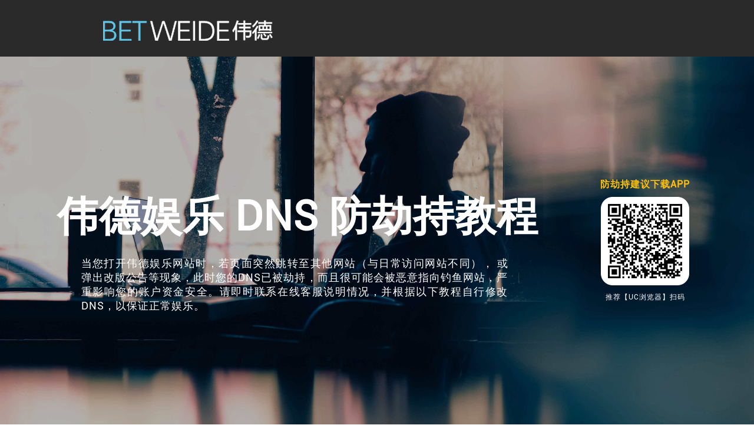

--- FILE ---
content_type: text/html;charset=UTF-8
request_url: https://weide46.com:8989/commonPage/DNS/index.html
body_size: 10700
content:

<!DOCTYPE html>
<html lang="zh-CN">

<head>
    <meta charset="UTF-8">
    <meta name="viewport" content="width=device-width, user-scalable=no, initial-scale=1.0, maximum-scale=1.0, minimum-scale=1.0">
    <meta http-equiv="X-UA-Compatible" content="IE=edge" />
    <meta name="renderer" content="webkit|ie-comp|ie-stand">
    <title>伟德1946年始于英国|伟德国际官方网站|伟德娱乐手机端DNS防劫持教程</title>
    <link rel="shortcut Icon" source-href="/ftl/commonPage/images/favicon/favicon_113.png" />
    <link rel="stylesheet" href="/ftl/commonPage/zh_CN/DNS/themes/common.css">
<script type="text/javascript" src="/commonPage/lan/i18n.js?t=1768395488.963"></script>
</head>


<body>
<header>
    <div class="container">
        <a class="logo-icon" href="/">
            <h1>
                    <img source-src="/ftl/commonPage/images/app_logo/app_logo_113.png" alt="">
            </h1>
        </a>
    </div>
</header>
<main>
    <div class="ibet-dns">
        <div class="cover">
            <h2>
                <span class="t-length"> <span id="title-id">伟德娱乐</span> DNS 防劫持教程</span>
                <span class="qcode-box" style="margin-top: -28px;">
                    <p class="qcode-title">防劫持建议下载APP</p>
                    <p id="qcode">
                        <a href="/">
                            <img class="qcode-blur" src="/ftl/commonPage/zh_CN/mobileTopic/images/special_3.jpg"  style="animation-delay: .7s;" width="130">
                        </a>
                    </p>
                    <p  class="qcode-buttom">推荐【UC浏览器】扫码</p>
                </span>
            </h2>
            <p class="cover-text">
                <span>
                    当您打开伟德娱乐网站时，若页面突然跳转至其他网站（与日常访问网站不同）， 或弹出改版公告等现象，此时您的DNS已被劫持，而且很可能会被恶意指向钓鱼网站，严重影响您的账户资金安全。请即时联系在线客服说明情况，并根据以下教程自行修改DNS，以保证正常娱乐。
                </span>
            </p>
        </div>
    </div>
    <div class="container">
        <div class="tutorial-box reverse">
            <div class="img-box computer">
            </div>
            <div class="content-box">
                <h2>
                    电脑教程
                    <small>
                        <span class="sub-title">防劫持官方网址</span>
                        <span class="sub-title">
                        <a class="url-text">
                            <span class="url-text-h"></span>
                            <span class="url-text-s" style="color:#ffc107"></span>
                            <span class="url-text-c"></span>
                        </a>
                    </span>
                    </small>
                </h2>
                <p>
                    DNS 劫持又称域名劫持，是指在劫持的网络范围内拦截域名解析的请求，分析请求的域名，把审查范围以外的请求放行，否则返回假的 IP 地址或者什么都不做使请求失去响应，其效果就是对特定的网络不能反应或访问的是假网址。最简单的办法就是把 DNS 解析换成国外的谷歌解析即可安全又对大家的 IP、游戏、首存、优惠活动等没有影响。
                </p>
                <p class="ponit">
                    * 您可以单击「一键修改」进行档案下载，快速解除 DNS 劫持状态，此档案并不影响到您电脑的使用安全性，请放心下载！
                </p>
                <ul>
                    <li>
                        <a href="/ftl/commonPage/commonContent/DNS/themes/dnshelper.exe" download="">
                            一键修改
                            <img class="arrow-icon" source-src="/ftl/commonPage/zh_CN/DNS/images/arrow-yellow.png" alt="">
                        </a>
                    </li>
                    <li>
                        <a href="./web.html#manual-tutorial">
                            手动教程
                            <img class="arrow-icon" source-src="/ftl/commonPage/zh_CN/DNS/images/arrow-yellow.png" alt="">
                        </a>
                    </li>
                    <li>
                        <a href="./web.html#mac-tutorial">
                            Mac教程
                            <img class="arrow-icon" source-src="/ftl/commonPage/zh_CN/DNS/images/arrow-yellow.png" alt="">
                        </a>
                    </li>
                </ul>
            </div>
        </div>

        <div class="tutorial-box">
            <div class="img-box tablet">
            </div>
            <div class="content-box">
                <h2>
                    平板教程
                    <small>
                        <span class="sub-title">防劫持官方网址</span>
                        <span class="sub-title">
                          <a class="url-text">
                              <span class="url-text-h"></span>
                            <span class="url-text-s" style="color:#ffc107"></span>
                            <span class="url-text-c"></span>
                          </a>
                    </span>
                    </small>
                </h2>
                <p>
                    网络黑客劫持了 DNS 服务器，意思是通过某些手段取得某域名的解析记录控制权，进而修改此域名的解析结果，导致对该域名的访问由原 IP 地址转入到修改后的指定 IP，其结果就是对特定的网址不能访问或访问的是假网址，从而实现窃取资料或者破坏原有正常服务的目的。最简单的办法就是把 DNS 解析换成国外的谷歌解析即可安全对大家的 IP、游戏、首存、优惠活动等没有影响。
                </p>
                <ul>
                    <li>
                        <a href="./tablet.html#android-tutorial">
                            Android教程
                            <img class="arrow-icon" source-src="/ftl/commonPage/zh_CN/DNS/images/arrow-yellow.png" alt="">
                        </a>
                    </li>
                    <li>
                        <a href="./tablet.html#ios-tutorial">
                            iOS教程
                            <img class="arrow-icon" source-src="/ftl/commonPage/zh_CN/DNS/images/arrow-yellow.png" alt="">
                        </a>
                    </li>
                </ul>
            </div>
        </div>

        <div class="tutorial-box reverse">
            <div class="img-box mobile">
            </div>
            <div class="content-box">
                <h2>
                    手机教程
                    <small>
                        <span class="sub-title">防劫持官方网址</span>
                        <span class="sub-title">
                        <a class="url-text">
                            <span class="url-text-h"></span>
                            <span class="url-text-s" style="color:#ffc107"></span>
                            <span class="url-text-c"></span>
                        </a>
                    </span>
                    </small>
                </h2>
                <p>
                    黑客利用宽带路由器的缺陷对用户 DNS 进行篡改—用户只要浏览一下黑客所掌控的 WEB 页面，其宽带路由器的 DNS 就会被黑客篡改，因为该 WEB 页面设有特别的恶意代码，所以可以成功躲过安全软件检测，导致大量用户被 DNS 钓鱼诈骗。最简单的办法就是把 DNS 解析换成国外的谷歌解析即可安全对大家的 IP、游戏、首存、优惠活动等没有影响。
                </p>
                <ul>
                    <li>
                        <a href="./mobile.html#android-tutorial">
                            Android教程
                            <img class="arrow-icon" source-src="/ftl/commonPage/zh_CN/DNS/images/arrow-yellow.png" alt="">
                        </a>
                    </li>
                    <li>
                        <a href="./mobile.html#ios-tutorial">
                            iOS教程
                            <img class="arrow-icon" source-src="/ftl/commonPage/zh_CN/DNS/images/arrow-yellow.png" alt="">
                        </a>
                    </li>
                </ul>
            </div>
        </div>
    </div>
</main>
<footer>
    <div class="tip">
        <div class="container">
            温馨提示：如果您在修改 DNS 过程中遇到任何问题，可以咨询伟德娱乐 24 小时在线客服。如使用国内浏览器（QQ、360等）内含多种插件严重影响游戏体验，强烈推荐更换以下平台下載之浏览器
        </div>
    </div>
    <div class="download">
        <div class="container">
            <h3>浏览器下载</h3>
            <ul>
                <li>
                    <a target="_blank" href="https://www.firefox.com.cn">
                        <img source-src="/ftl/commonPage/zh_CN/DNS/images/firefox.png" alt="firefox">
                        <span>firefox</span>
                    </a>
                </li>
                <li>
                    <a target="_blank" href="https://www.google.com/chrome/">
                        <img source-src="/ftl/commonPage/zh_CN/DNS/images/chrome.png" alt="chrome">
                        <span>chrome</span>
                    </a>
                </li>
            </ul>
        </div>
    </div>
    <div class="copyright-box">
        <div class="container">
            <div>
                <img source-src="/ftl/commonPage/zh_CN/DNS/images/pagcor.png" alt="菲律賓合法網投logo">
                <small>Copyright © 2026 伟德娱乐. 保留一切权利。</small>
            </div>
        </div>
    </div>
</footer>
<script src="/ftl/commonPage/zh_CN/mobileTopic/js/jquery/jquery-1.11.3.min.js"></script>
<div style="display: none">﻿
<script>
	var qrCodeList = [76,587,752,142,216,721,778,927,975,989,600,560,663,769,778,793,1020,1016,1031,1032,1139,617,136,1252,730,657,1270,1077,1011,1266,1293,1177,7281,7237,167,1311,793,1312,1362,313,1137,1552,913,7320,1371];
</script>

</div>
<script>
    var base64List = [
        41,113,121,123,135,140, 141-2, 142, 196,206,226,229,230,253,260,266,313,388,516,532,535,
        600,612,615,627,628,670,691,
        706,752,753,778,
        911,913,950,959,
        1003,1006,1053,1106,1108,1116,1132,1158,1165,1181,1188,1196,
        1266,1300,1302,1303,1316,1335,1338,1358,1371,1375,1376,1391,1392,
        1509,1513,1532,1537,1552,1553,1555,1585,1598,
        1600,1602,1603,1608,1611,1615,1616,1620,1625,1633,1638,1659,1666,1669,1678,1681,1682,1690,1692,1695,1696,1698,1699,
        1700,1702,1705,1706,1708,1710,1712,1713,1716,1718,1720,1721,1722,1723,1725,1726,1727,1728,1729,1730,
        1731,1733,1735,1736,1737,1738,1739,1750,1751,1752,1753,1755,1756,1757,1758,1759,1760,1761,1762,1763,
        1765,1766,1767,1768,1769,1771,1772,1773,1775,1776,1777,1778,1779,1781,1782,1783,1785,1786,1787,1788,1789,
        1790,1791,1792,1793,1795,1796,1797,1798,1799,1800,1801,1802,1803,1805,
        7285,7323,7325,7777
    ]
    var nonBase64List = [
        5031,5039,5072,5078,5079,5080,5091,5092,5093,
        6021,6022,6023,
        8005,8006,
        9021,9022,
        11000,11021,
        13001,13002, 13003,13006, 13007, 13008, 13009, 13010,13012,13015,13016,13017,13018,13019,13020,13022,13023,13025,
        15000
    ]
</script>
<script>
  !function (n) {
    "use strict";

    function d(n, t) {
      var r = (65535 & n) + (65535 & t);
      return (n >> 16) + (t >> 16) + (r >> 16) << 16 | 65535 & r
    }

    function f(n, t, r, e, o, u) {
      return d((c = d(d(t, n), d(e, u))) << (f = o) | c >>> 32 - f, r);
      var c, f
    }

    function l(n, t, r, e, o, u, c) {
      return f(t & r | ~t & e, n, t, o, u, c)
    }

    function v(n, t, r, e, o, u, c) {
      return f(t & e | r & ~e, n, t, o, u, c)
    }

    function g(n, t, r, e, o, u, c) {
      return f(t ^ r ^ e, n, t, o, u, c)
    }

    function m(n, t, r, e, o, u, c) {
      return f(r ^ (t | ~e), n, t, o, u, c)
    }

    function i(n, t) {
      var r, e, o, u;
      n[t >> 5] |= 128 << t % 32, n[14 + (t + 64 >>> 9 << 4)] = t;
      for (var c = 1732584193, f = -271733879, i = -1732584194, a = 271733878, h = 0; h < n.length; h += 16) c = l(r = c, e = f, o = i, u = a, n[h], 7, -680876936), a = l(a, c, f, i, n[h + 1], 12, -389564586), i = l(i, a, c, f, n[h + 2], 17, 606105819), f = l(f, i, a, c, n[h + 3], 22, -1044525330), c = l(c, f, i, a, n[h + 4], 7, -176418897), a = l(a, c, f, i, n[h + 5], 12, 1200080426), i = l(i, a, c, f, n[h + 6], 17, -1473231341), f = l(f, i, a, c, n[h + 7], 22, -45705983), c = l(c, f, i, a, n[h + 8], 7, 1770035416), a = l(a, c, f, i, n[h + 9], 12, -1958414417), i = l(i, a, c, f, n[h + 10], 17, -42063), f = l(f, i, a, c, n[h + 11], 22, -1990404162), c = l(c, f, i, a, n[h + 12], 7, 1804603682), a = l(a, c, f, i, n[h + 13], 12, -40341101), i = l(i, a, c, f, n[h + 14], 17, -1502002290), c = v(c, f = l(f, i, a, c, n[h + 15], 22, 1236535329), i, a, n[h + 1], 5, -165796510), a = v(a, c, f, i, n[h + 6], 9, -1069501632), i = v(i, a, c, f, n[h + 11], 14, 643717713), f = v(f, i, a, c, n[h], 20, -373897302), c = v(c, f, i, a, n[h + 5], 5, -701558691), a = v(a, c, f, i, n[h + 10], 9, 38016083), i = v(i, a, c, f, n[h + 15], 14, -660478335), f = v(f, i, a, c, n[h + 4], 20, -405537848), c = v(c, f, i, a, n[h + 9], 5, 568446438), a = v(a, c, f, i, n[h + 14], 9, -1019803690), i = v(i, a, c, f, n[h + 3], 14, -187363961), f = v(f, i, a, c, n[h + 8], 20, 1163531501), c = v(c, f, i, a, n[h + 13], 5, -1444681467), a = v(a, c, f, i, n[h + 2], 9, -51403784), i = v(i, a, c, f, n[h + 7], 14, 1735328473), c = g(c, f = v(f, i, a, c, n[h + 12], 20, -1926607734), i, a, n[h + 5], 4, -378558), a = g(a, c, f, i, n[h + 8], 11, -2022574463), i = g(i, a, c, f, n[h + 11], 16, 1839030562), f = g(f, i, a, c, n[h + 14], 23, -35309556), c = g(c, f, i, a, n[h + 1], 4, -1530992060), a = g(a, c, f, i, n[h + 4], 11, 1272893353), i = g(i, a, c, f, n[h + 7], 16, -155497632), f = g(f, i, a, c, n[h + 10], 23, -1094730640), c = g(c, f, i, a, n[h + 13], 4, 681279174), a = g(a, c, f, i, n[h], 11, -358537222), i = g(i, a, c, f, n[h + 3], 16, -722521979), f = g(f, i, a, c, n[h + 6], 23, 76029189), c = g(c, f, i, a, n[h + 9], 4, -640364487), a = g(a, c, f, i, n[h + 12], 11, -421815835), i = g(i, a, c, f, n[h + 15], 16, 530742520), c = m(c, f = g(f, i, a, c, n[h + 2], 23, -995338651), i, a, n[h], 6, -198630844), a = m(a, c, f, i, n[h + 7], 10, 1126891415), i = m(i, a, c, f, n[h + 14], 15, -1416354905), f = m(f, i, a, c, n[h + 5], 21, -57434055), c = m(c, f, i, a, n[h + 12], 6, 1700485571), a = m(a, c, f, i, n[h + 3], 10, -1894986606), i = m(i, a, c, f, n[h + 10], 15, -1051523), f = m(f, i, a, c, n[h + 1], 21, -2054922799), c = m(c, f, i, a, n[h + 8], 6, 1873313359), a = m(a, c, f, i, n[h + 15], 10, -30611744), i = m(i, a, c, f, n[h + 6], 15, -1560198380), f = m(f, i, a, c, n[h + 13], 21, 1309151649), c = m(c, f, i, a, n[h + 4], 6, -145523070), a = m(a, c, f, i, n[h + 11], 10, -1120210379), i = m(i, a, c, f, n[h + 2], 15, 718787259), f = m(f, i, a, c, n[h + 9], 21, -343485551), c = d(c, r), f = d(f, e), i = d(i, o), a = d(a, u);
      return [c, f, i, a]
    }

    function a(n) {
      for (var t = "", r = 32 * n.length, e = 0; e < r; e += 8) t += String.fromCharCode(n[e >> 5] >>> e % 32 & 255);
      return t
    }

    function h(n) {
      var t = [];
      for (t[(n.length >> 2) - 1] = void 0, e = 0; e < t.length; e += 1) t[e] = 0;
      for (var r = 8 * n.length, e = 0; e < r; e += 8) t[e >> 5] |= (255 & n.charCodeAt(e / 8)) << e % 32;
      return t
    }

    function e(n) {
      for (var t, r = "0123456789abcdef", e = "", o = 0; o < n.length; o += 1) t = n.charCodeAt(o), e += r.charAt(t >>> 4 & 15) + r.charAt(15 & t);
      return e
    }

    function r(n) {
      return unescape(encodeURIComponent(n))
    }

    function o(n) {
      return a(i(h(t = r(n)), 8 * t.length));
      var t
    }

    function u(n, t) {
      return function (n, t) {
        var r, e, o = h(n), u = [], c = [];
        for (u[15] = c[15] = void 0, 16 < o.length && (o = i(o, 8 * n.length)), r = 0; r < 16; r += 1) u[r] = 909522486 ^ o[r], c[r] = 1549556828 ^ o[r];
        return e = i(u.concat(h(t)), 512 + 8 * t.length), a(i(c.concat(e), 640))
      }(r(n), r(t))
    }

    function t(n, t, r) {
      return t ? r ? u(t, n) : e(u(t, n)) : r ? o(n) : e(o(n))
    }

    "function" == typeof define && define.amd ? define(function () {
      return t
    }) : "object" == typeof module && module.exports ? module.exports = t : n.md5 = t
  }(this);

  var carouselAdDialogContent = {"isMultiAd":true,"adDialogs":[{"carousel_id":10327,"end_time":1790319586000,"link":"","language":"zh_CN","type":"carousel_type_ad_dialog","content":"","link_open_way":"newWin","link_type":"customLink","cover":"gb/113/carousel/10327/1765155031897.jpg","start_time":1765155017000,"update_time":1765155032342,"content_type":"1","name":"2026世界杯赛程","id":10309,"order_num":2,"status":true},{"carousel_id":10316,"end_time":1772394492000,"link":"","language":"zh_CN","type":"carousel_type_ad_dialog","content":"","link_open_way":"newWin","link_type":"customLink","cover":"gb/113/carousel/10316/1758224920778.jpg","start_time":1758224892000,"update_time":1758224921005,"content_type":"1","name":"欧冠之夜 热血开战","id":10299,"order_num":4,"status":true},{"carousel_id":10308,"end_time":1780182031000,"link":"","language":"zh_CN","type":"carousel_type_ad_dialog","content":"","link_open_way":"newWin","link_type":"customLink","cover":"gb/113/carousel/10308/1755039680297.jpg","start_time":1755039631000,"update_time":1755039680596,"content_type":"1","name":"五大联赛激战再燃","id":10291,"order_num":5,"status":true},{"carousel_id":10235,"end_time":1784254805000,"link":"","language":"zh_CN","type":"carousel_type_ad_dialog","content":"","link_open_way":"newWin","link_type":"customLink","cover":"gb/113/carousel/10235/1721149921755.jpg","start_time":1721149875000,"update_time":1721149921985,"content_type":"1","name":"BETWEIDE伟德 特邀代理","id":10222,"order_num":6,"status":true},{"carousel_id":10122,"end_time":1866788691000,"link":"","language":"zh_CN","type":"carousel_type_ad_dialog","content":"%3Cp%20style%3D%22white-space%3A%20normal%3B%20font-family%3A%20%E5%AE%8B%E4%BD%93%3B%22%3E%3Cstrong%3E%3Cspan%20style%3D%22font-size%3A%2029px%3B%22%3E%26nbsp%3B%20%26nbsp%3B%20%26nbsp%3B%20%26nbsp%3B%20%26nbsp%3B%20%26nbsp%3B%20%26nbsp%3B%20%26nbsp%3B%20%26nbsp%3B%20%26nbsp%3B%20%26nbsp%3B%20%26nbsp%3B%20BETWEIDE%3C%2Fspan%3E%3C%2Fstrong%3E%3Cstrong%3E%3Cspan%20style%3D%22font-size%3A%2029px%3B%22%3E%E4%BC%9F%E5%BE%B7%20%E6%9C%80%E6%96%B0%E8%B5%84%E8%AE%AF%3C%2Fspan%3E%3C%2Fstrong%3E%3C%2Fp%3E%3Ch3%20data-mce-style%3D%22text-align%3A%20center%3B%22%20style%3D%22white-space%3A%20normal%3B%20font-family%3A%20Verdana%2C%20Arial%2C%20Helvetica%2C%20sans-serif%3B%20text-align%3A%20center%3B%22%3E%3Cstrong%3E%3Cspan%20data-mce-style%3D%22font-family%3A%20%E5%BE%AE%E8%BD%AF%E9%9B%85%E9%BB%91%3B%20letter-spacing%3A%200pt%3B%20font-size%3A%2012pt%3B%22%20style%3D%22font-family%3A%20%E5%BE%AE%E8%BD%AF%E9%9B%85%E9%BB%91%3B%20letter-spacing%3A%200pt%3B%20font-size%3A%2012pt%3B%22%3E%3Cspan%20data-mce-style%3D%22font-family%3A%20Verdana%2C%20Arial%2C%20Helvetica%2C%20sans-serif%3B%20font-size%3A%2014px%3B%22%20style%3D%22font-family%3A%20Verdana%2C%20Arial%2C%20Helvetica%2C%20sans-serif%3B%20font-size%3A%2014px%3B%22%3E%3C%2Fspan%3E%3C%2Fspan%3E%3C%2Fstrong%3E%3C%2Fh3%3E%3Ch3%20data-mce-style%3D%22text-align%3A%20center%3B%22%20style%3D%22white-space%3A%20normal%3B%20font-family%3A%20Verdana%2C%20Arial%2C%20Helvetica%2C%20sans-serif%3B%20text-align%3A%20center%3B%22%3E%3Cstrong%3E%3Cspan%20style%3D%22color%3A%20rgb(0%2C%200%2C%200)%3B%20letter-spacing%3A%200px%3B%20font-weight%3A%20bold%3B%20font-size%3A%2019px%3B%20background%3A%20rgb(255%2C%20255%2C%20255)%3B%20font-family%3A%20%E5%BE%AE%E8%BD%AF%E9%9B%85%E9%BB%91%3B%22%3E%3Cstrong%20style%3D%22white-space%3A%20normal%3B%22%3E%3Cspan%20style%3D%22font-family%3A%20%E5%BE%AE%E8%BD%AF%E9%9B%85%E9%BB%91%3B%20font-size%3A%2019px%3B%22%3E%E2%98%85%E2%98%85%E2%98%85%E2%98%85%E2%98%85%3C%2Fspan%3E%3C%2Fstrong%3E%E5%B0%8A%E6%95%AC%E7%9A%84%E4%BC%9A%E5%91%98%EF%BC%81%E6%82%A8%E5%A5%BD%EF%BC%8C%E4%B8%BA%E4%BA%86%E6%8F%90%E4%BE%9B%E6%9B%B4%E9%AB%98%E6%95%88%E7%9A%84%E6%9C%8D%E5%8A%A1%EF%BC%8C%E5%9C%A8%E4%BA%8E2%E6%9C%8827%E6%97%A5%20%E6%88%91%E5%8F%B8%E5%B0%86%E9%83%A8%E5%88%86%E4%B8%9A%E5%8A%A1%E5%9F%9F%E5%90%8D%E8%BF%9B%E8%A1%8C%E8%B0%83%E6%95%B4%20%EF%BC%8C%E4%B8%BA%E4%BA%86%E9%81%BF%E5%85%8D%E5%BD%B1%E5%93%8D%E6%B8%B8%E6%88%8F%E4%BD%93%E9%AA%8C%EF%BC%8C%E8%AF%B7%E5%B9%BF%E5%A4%A7%E4%BC%9A%E5%91%98%E7%99%BB%E5%BD%95%E6%88%91%E5%8F%B8%E5%AE%98%E6%96%B9%E7%BD%91%E5%9D%80%EF%BC%9A%3C%2Fspan%3E%3C%2Fstrong%3E%3Ca%20href%3D%22http%3A%2F%2Fwww.betweide.com%2F%22%20_src%3D%22http%3A%2F%2Fwww.betweide.com%22%3E%3Cstrong%3E%3Cspan%20style%3D%22color%3A%20rgb(0%2C%200%2C%200)%3B%20letter-spacing%3A%200px%3B%20font-weight%3A%20bold%3B%20font-size%3A%2019px%3B%20background%3A%20rgb(255%2C%20255%2C%20255)%3B%20font-family%3A%20%E5%BE%AE%E8%BD%AF%E9%9B%85%E9%BB%91%3B%22%3Ewww.betweide.com%3C%2Fspan%3E%3C%2Fstrong%3E%3C%2Fa%3E%3Cstrong%3E%3Cspan%20style%3D%22color%3A%20rgb(0%2C%200%2C%200)%3B%20letter-spacing%3A%200px%3B%20font-weight%3A%20bold%3B%20font-size%3A%2019px%3B%20background%3A%20rgb(255%2C%20255%2C%20255)%3B%20font-family%3A%20%E5%BE%AE%E8%BD%AF%E9%9B%85%E9%BB%91%3B%22%3E%26nbsp%3B%E6%88%96%E6%98%93%E8%AE%B0%E7%BD%91%E5%9D%80%EF%BC%9A%3C%2Fspan%3E%3C%2Fstrong%3E%3Ca%20href%3D%22http%3A%2F%2Fwww.9226.com%2F%22%20_src%3D%22http%3A%2F%2Fwww.9226.com%22%3E%3Cstrong%3E%3Cspan%20style%3D%22color%3A%20rgb(0%2C%200%2C%200)%3B%20letter-spacing%3A%200px%3B%20font-weight%3A%20bold%3B%20font-size%3A%2019px%3B%20background%3A%20rgb(255%2C%20255%2C%20255)%3B%20font-family%3A%20%E5%BE%AE%E8%BD%AF%E9%9B%85%E9%BB%91%3B%22%3Ewww.9226.com%3C%2Fspan%3E%3C%2Fstrong%3E%3C%2Fa%3E%3Cstrong%3E%3Cspan%20style%3D%22color%3A%20rgb(0%2C%200%2C%200)%3B%20letter-spacing%3A%200px%3B%20font-weight%3A%20bold%3B%20font-size%3A%2019px%3B%20background%3A%20rgb(255%2C%20255%2C%20255)%3B%20font-family%3A%20%E5%BE%AE%E8%BD%AF%E9%9B%85%E9%BB%91%3B%22%3E%26nbsp%3B%E8%BF%9B%E8%A1%8C%E5%A8%B1%E4%B9%90%E5%8D%B3%E5%8F%AF%EF%BC%8C%E8%8B%A5%E6%9C%89%E4%BB%BB%E4%BD%95%E7%96%91%E9%97%AE%E8%AF%B7%E8%81%94%E7%B3%BB%E6%88%91%E5%8F%B87x24%E5%9C%A8%E7%BA%BF%E5%AE%A2%E6%9C%8D%E4%B8%BA%E6%82%A8%E8%A7%A3%E7%AD%94%EF%BC%8C%E8%B0%A2%E8%B0%A2%E3%80%82%3C%2Fspan%3E%3C%2Fstrong%3E%3C%2Fh3%3E%3Cp%20style%3D%22margin-bottom%3A%2013px%3B%22%3E%3Cstrong%3E%3Cspan%20style%3D%22%3Bfont-family%3A%E5%BE%AE%E8%BD%AF%E9%9B%85%E9%BB%91%3Bcolor%3Argb(0%2C0%2C0)%3Bfont-weight%3Abold%3Bfont-size%3A19px%22%3E%3Cbr%2F%3E%3C%2Fspan%3E%3C%2Fstrong%3E%3Cstrong%3E%3Cspan%20style%3D%22%3Bfont-family%3A%E5%BE%AE%E8%BD%AF%E9%9B%85%E9%BB%91%3Bcolor%3Argb(0%2C0%2C0)%3Bletter-spacing%3A0%3Bfont-weight%3Abold%3Bfont-size%3A19px%3Bbackground%3Argb(255%2C255%2C255)%22%3E%3Cspan%20style%3D%22font-family%3A%E5%BE%AE%E8%BD%AF%E9%9B%85%E9%BB%91%22%3E%3Cstrong%20style%3D%22white-space%3A%20normal%3B%22%3E%3Cspan%20style%3D%22font-family%3A%20%E5%BE%AE%E8%BD%AF%E9%9B%85%E9%BB%91%3B%20font-size%3A%2019px%3B%22%3E%E2%98%85%E2%98%85%E2%98%85%E2%98%85%E2%98%85%3C%2Fspan%3E%3C%2Fstrong%3E%E6%95%AC%E8%AF%B7%E6%B3%A8%E6%84%8F%EF%BC%9A%E4%B8%BA%E4%BA%86%E5%B9%BF%E5%A4%A7%E7%8E%A9%E5%AE%B6%E7%9A%84%E8%B4%A6%E6%88%B7%E8%B5%84%E9%87%91%E4%BB%A5%E5%8F%8A%E9%9A%90%E7%A7%81%E5%AE%89%E5%85%A8%E8%80%83%E8%99%91%EF%BC%8C%E6%88%91%E5%8F%B8%3C%2Fspan%3E%3C%2Fspan%3E%3C%2Fstrong%3E%3Cstrong%3E%3Cspan%20style%3D%22%3Bfont-family%3A%E5%BE%AE%E8%BD%AF%E9%9B%85%E9%BB%91%3Bcolor%3Argb(255%2C0%2C0)%3Bletter-spacing%3A0%3Bfont-weight%3Abold%3Bfont-size%3A19px%3Bbackground%3Argb(255%2C255%2C255)%22%3E%3Cspan%20style%3D%22font-family%3A%E5%BE%AE%E8%BD%AF%E9%9B%85%E9%BB%91%22%3E%E6%9E%81%E4%B8%8D%E6%8E%A8%E8%8D%90%E5%B9%BF%E5%A4%A7%E7%8E%A9%E5%AE%B6%E4%B8%8B%E8%BD%BD%E5%8F%8D%E8%AF%88%E9%AA%97%3C%2Fspan%3Eapp%3C%2Fspan%3E%3C%2Fstrong%3E%3Cstrong%3E%3Cspan%20style%3D%22%3Bfont-family%3A%E5%BE%AE%E8%BD%AF%E9%9B%85%E9%BB%91%3Bcolor%3Argb(0%2C0%2C0)%3Bletter-spacing%3A0%3Bfont-weight%3Abold%3Bfont-size%3A19px%3Bbackground%3Argb(255%2C255%2C255)%22%3E%3Cspan%20style%3D%22font-family%3A%E5%BE%AE%E8%BD%AF%E9%9B%85%E9%BB%91%22%3E%2C%E8%8B%A5%E6%82%A8%E8%A2%ABapp%E7%9B%91%E6%8E%A7%E5%88%B0%E6%94%AF%E4%BB%98%E6%B5%81%E6%B0%B4%E4%BC%9A%E5%AF%BC%E8%87%B4%E9%93%B6%E8%A1%8C%E5%8D%A1%E6%88%96%E6%94%AF%E4%BB%98%E5%AE%9D%E8%A2%AB%E5%86%BB%E7%BB%93%EF%BC%8C%E5%BB%BA%E8%AE%AE%E5%B7%B2%E4%B8%8B%E8%BD%BD%E7%9A%84%E7%94%A8%E6%88%B7%E5%88%A0%E9%99%A4%E8%AF%A5app%E6%88%96%E4%BD%BF%E7%94%A8%E4%B8%93%E7%94%A8%E6%89%8B%E6%9C%BA%E8%BF%9B%E8%A1%8C%E6%B8%B8%E6%88%8F%EF%BC%8C%E9%81%BF%E5%85%8D%E9%80%A0%E6%88%90%E6%8D%9F%E5%A4%B1%EF%BC%81%3C%2Fspan%3E%3C%2Fspan%3E%3C%2Fstrong%3E%3Cstrong%3E%3Cspan%20style%3D%22%3Bfont-family%3A%E5%BE%AE%E8%BD%AF%E9%9B%85%E9%BB%91%3Bcolor%3Argb(0%2C0%2C0)%3Bletter-spacing%3A0%3Bfont-weight%3Abold%3Bfont-size%3A19px%3Bbackground%3Argb(255%2C255%2C255)%22%3E%3Cbr%2F%3E%3C%2Fspan%3E%3C%2Fstrong%3E%3Cstrong%3E%3Cspan%20style%3D%22%3Bfont-family%3A%E5%BE%AE%E8%BD%AF%E9%9B%85%E9%BB%91%3Bcolor%3Argb(0%2C0%2C0)%3Bletter-spacing%3A0%3Bfont-weight%3Abold%3Bfont-size%3A19px%3Bbackground%3Argb(255%2C255%2C255)%22%3E%3Cbr%2F%3E%3C%2Fspan%3E%3C%2Fstrong%3E%3Cstrong%3E%3Cspan%20style%3D%22%3Bfont-family%3A%E5%BE%AE%E8%BD%AF%E9%9B%85%E9%BB%91%3Bcolor%3Argb(0%2C0%2C0)%3Bletter-spacing%3A0%3Bfont-weight%3Abold%3Bfont-size%3A19px%3Bbackground%3Argb(255%2C255%2C255)%22%3E%3Cspan%20style%3D%22font-family%3A%E5%BE%AE%E8%BD%AF%E9%9B%85%E9%BB%91%22%3E%26nbsp%3B%3Cstrong%20style%3D%22white-space%3A%20normal%3B%22%3E%3Cspan%20style%3D%22font-family%3A%20%E5%BE%AE%E8%BD%AF%E9%9B%85%E9%BB%91%3B%20font-size%3A%2019px%3B%22%3E%E2%98%85%E2%98%85%E2%98%85%E2%98%85%E2%98%85%3C%2Fspan%3E%3C%2Fstrong%3E%E6%95%AC%E8%AF%B7%E6%B3%A8%E6%84%8F%EF%BC%9A%E8%BF%91%E6%9C%9F%E5%8F%91%E7%8E%B0%E4%B8%AA%E5%88%AB%E4%BC%9A%E5%91%98%E7%9A%84%E8%B4%A6%E6%88%B7%E8%A2%AB%E5%86%92%E7%94%A8%E6%88%96%E5%86%92%E9%A2%86%E8%B5%84%E9%87%91%EF%BC%8C%E4%B8%BA%E4%BA%86%E4%BF%9D%E9%9A%9C%E4%BC%9A%E5%91%98%E7%9A%84%E8%B4%A6%E6%88%B7%E5%8F%8A%E8%B5%84%E9%87%91%E5%AE%89%E5%85%A8%EF%BC%8C%E5%8D%B3%E6%97%A5%E8%B5%B7%E6%88%91%E5%8F%B8%E7%B3%BB%E7%BB%9F%E8%BF%9B%E8%A1%8C%E5%85%A8%E9%9D%A2%E5%AE%89%E5%85%A8%E5%8D%87%E7%BA%A7%E6%9B%B4%E6%96%B0%EF%BC%8C%E5%8D%87%E7%BA%A7%E5%90%8E%E8%AF%B7%E6%89%80%E6%9C%89%E7%8E%A9%E5%AE%B6%E5%8A%A1%E5%BF%85%E4%BD%BF%E7%94%A8%E6%9C%AC%E4%BA%BA%E6%B8%B8%E6%88%8F%E8%B4%A6%E6%88%B7%E7%9A%84%E7%9C%9F%E5%AE%9E%E5%A7%93%E5%90%8D%E8%BF%9B%E8%A1%8C%E5%AD%98%E6%AC%BE%E4%B8%8E%E6%8F%90%E4%BA%A4%E5%8F%96%E6%AC%BE%EF%BC%8C%E5%88%87%E5%8B%BF%E4%BD%BF%E7%94%A8%E4%BB%96%E4%BA%BA%E5%A7%93%E5%90%8D%E8%BF%9B%E8%A1%8C%E5%AD%98%E5%8F%96%E6%AC%BE%E5%92%8C%E6%B8%B8%E6%88%8F%EF%BC%8C%E5%90%A6%E5%88%99%E7%B3%BB%E7%BB%9F%E4%BC%9A%E8%87%AA%E5%8A%A8%E9%A2%84%E8%AD%A6%E6%88%96%E6%97%A0%E6%B3%95%E8%AF%86%E5%88%AB%E8%AF%A5%E6%AC%BE%E9%A1%B9%EF%BC%8C%E5%AF%BC%E8%87%B4%E7%B3%BB%E7%BB%9F%E6%97%A0%E6%B3%95%E8%87%AA%E5%8A%A8%E4%B8%BA%E6%82%A8%E5%8F%8A%E6%97%B6%E6%B7%BB%E5%8A%A0%EF%BC%8C%E9%9C%80%E8%BF%9B%E8%A1%8C%E4%BA%BA%E5%B7%A5%E6%A0%B8%E5%AE%9E%E6%8F%90%E4%BA%A4%E7%9B%B8%E5%85%B3%E4%BF%A1%E6%81%AF%E8%87%B3%E7%B3%BB%E7%BB%9F%E6%A0%B8%E5%AE%9E%E9%AA%8C%E8%AF%81%E8%BA%AB%E4%BB%BD%E4%BF%A1%E6%81%AF%EF%BC%8C%E8%AF%B7%E7%9F%A5%E6%82%89%EF%BC%81%E7%BB%99%E6%82%A8%E5%B8%A6%E6%9D%A5%E4%B8%8D%E4%BE%BF%EF%BC%8C%E6%95%AC%E8%AF%B7%E8%B0%85%E8%A7%A3%EF%BC%81%3C%2Fspan%3E%3C%2Fspan%3E%3C%2Fstrong%3E%3C%2Fp%3E%3Cp%20style%3D%22margin-bottom%3A13px%3Btext-align%3Acenter%22%3E%3Cspan%20style%3D%22color%3A%20rgb(0%2C%20176%2C%2080)%3B%22%3E%3Cstrong%3E%3Cspan%20style%3D%22letter-spacing%3A%200px%3B%20font-weight%3A%20bold%3B%20font-size%3A%2019px%3B%20background%3A%20rgb(255%2C%20255%2C%20255)%3B%20font-family%3A%20%E5%BE%AE%E8%BD%AF%E9%9B%85%E9%BB%91%3B%22%3EUSDT%20%E5%85%A8%E6%B0%91%E6%95%B0%E5%AD%97%E8%B4%A7%E5%B8%81%3C%2Fspan%3E%3C%2Fstrong%3E%3C%2Fspan%3E%3C%2Fp%3E%3Cp%20style%3D%22margin-bottom%3A13px%3Btext-align%3Acenter%22%3E%3Cstrong%3E%3Cspan%20style%3D%22%3Bfont-family%3A%E5%BE%AE%E8%BD%AF%E9%9B%85%E9%BB%91%3Bcolor%3Argb(0%2C0%2C0)%3Bletter-spacing%3A0%3Bfont-weight%3Abold%3Bfont-size%3A19px%3Bbackground%3Argb(255%2C255%2C255)%22%3E%3Cspan%20style%3D%22font-family%3A%E5%BE%AE%E8%BD%AF%E9%9B%85%E9%BB%91%22%3E2021%E5%85%A8%E6%B0%91%E6%95%B0%E5%AD%97%E5%8C%96%EF%BC%8C%E4%B8%80%E8%B5%B7%E6%9D%A5%E6%B7%98%E9%87%91%E3%80%82%E5%85%A8%E6%96%B0%E8%B4%A7%E5%B8%81%E5%85%85%E6%8F%90%E6%A8%A1%E5%BC%8F%E3%80%81%E5%8C%BF%E5%90%8D%E4%BA%A4%E6%98%93%E4%BF%9D%E9%9A%9C%E5%AE%89%E5%85%A8%E3%80%81%E4%B8%8E%E7%BE%8E%E5%85%83%E4%BF%9D%E4%BB%B7%E7%AD%89%E5%80%BC%E3%80%81USDT%E4%BA%A4%E6%98%93%E5%AE%8C%E5%85%A8%E5%8C%BF%E5%90%8D%EF%BC%8C%E4%B8%8D%E5%8F%97%E9%93%B6%E8%A1%8C%E7%9B%91%E7%AE%A1%EF%BC%8C%E8%B5%84%E9%87%91%E6%B0%B8%E4%B8%8D%E5%86%BB%E7%BB%93%EF%BC%8C%E5%BD%93%E5%89%8D%E6%9C%80%E5%AE%89%E5%85%A8%E7%9A%84%E5%AD%98%E5%8F%96%E6%A8%A1%E5%BC%8F%EF%BC%8C%E4%BB%8E%E6%AD%A4%E5%91%8A%E5%88%AB%E9%93%B6%E8%A1%8C%E7%9B%91%E7%AE%A1%EF%BC%81%3C%2Fspan%3E%3C%2Fspan%3E%3C%2Fstrong%3E%3C%2Fp%3E","cover":"","start_time":1714787768000,"update_time":1714787819692,"content_type":"2","name":"BETWEIDE伟德 最新资讯","id":10130,"order_num":7,"status":true},{"carousel_id":10134,"end_time":1778403075000,"link":"","language":"zh_CN","type":"carousel_type_ad_dialog","content":"","link_open_way":"newWin","link_type":"customLink","cover":"gb/113/carousel/10134/1639487513010.jpg","start_time":1721184160000,"update_time":1721184177512,"content_type":"1","name":"BETWEIDE伟德 周末生财","id":10137,"order_num":8,"status":true},{"carousel_id":10108,"show_model":"1","end_time":1778403103000,"link":"","language":"zh_CN","type":"carousel_type_ad_dialog","content":"","link_open_way":"newWin","link_type":"customLink","cover":"gb/113/carousel/10108/1628927583732.jpg","start_time":1715331103000,"update_time":1715331107953,"content_type":"1","name":"全新VIP升级模式畅享8大特权","id":10116,"order_num":9,"status":true}],"title":"BETWEIDE伟德活动公告"};
  var adDialogsSwitch = carouselAdDialogContent === '' ? true : carouselAdDialogContent.adDialogs.length > 0 ? true : false;

  var timestamp = Math.floor(Date.now() / 1000)
  // 宣告重取ws加密的时戳 temp_timestamp
  var temp_timestamp = sessionStorage.getItem("cdn_timestamp")
  var newTimestamp = ''
  var useBase64 = base64List.includes(113);
  var nonUseBase64 = nonBase64List.includes(113);
  var cdnUrl = ""
  var sitePath = '/ftl/betWeide'
  var templateName = 'betWeide'
  var cdnFtlPath = '/ftl/'

  // 取的副檔名
  function getFileExtension(filename) {
      var filename = filename.replace('.base64', '')
      return (/[.]/.exec(filename)) ? /[^.]+$/.exec(filename)[0] : undefined;
  }

  function replaceInfo(target, tag, components, callback) {
      if(nonUseBase64) {
          $("[" + target + "]").each(function (){
              var _this = $(this)
              var filePath = _this.attr(target).replace('.base64', '')
              if(tag === 'style') {
                  _this.css('background-image', 'url(' + filePath + ')')
              }
              if(tag === 'src' || tag === 'poster' || tag === 'href') {
                  _this.attr(tag, filePath)
              }
              if (tag === 'video') {
                  _this.attr('src', _this.attr(target))
              }
              _this.attr('readBase64', true)
          })
      } else {
          if (useBase64){
              $("[" + target + "]").each(function (){
                  if($(this).attr(target).indexOf('base64') === -1){
                      if (tag === 'src' || tag === 'poster' || tag === 'href' || tag === 'style') {
                          $(this).attr(target,$(this).attr(target) + '.base64')
                      }
                  }
              })
          }
          if(sessionStorage.getItem("cdn_timestamp")) {
              // 1.取得刷新的时戳 2.判断当前时戳是否大于刷新时戳
              temp_timestamp = sessionStorage.getItem("cdn_timestamp")
              if(timestamp > temp_timestamp) {
                  sessionStorage.setItem("cdn_timestamp", (parseInt(timestamp) + 170));
                  newTimestamp = timestamp //
              } else {
                  // console.log('timestamp：' + timestamp + '在180s內，<' + temp_timestamp + '(temp_timestamp)')
                  newTimestamp = temp_timestamp - 170 // 使用刷新前的当前时戳
              }
              // 刷新重取
              $("[" + target + "]").each(function () {
                  var _this = $(this)
                  var fileExtension = getFileExtension(_this.attr(target))
                  var filePath = _this.attr(target).replace('.base64', '')
                  if(nonUseBase64) {
                      if(tag === 'style') {
                          _this.css('background-image', 'url(' + filePath + ')')
                      }
                      if(tag === 'src' || tag === 'poster' || tag === 'href') {
                          _this.attr(tag, filePath)
                      }
                      if (tag === 'video') {
                          _this.attr('src', _this.attr(target))
                      }
                      _this.attr('readBase64', true)
                  } else {
                      if ($(this).attr(target).indexOf('http') > -1) {
                          if(useBase64){
                              if (tag === 'src' || tag === 'poster' || tag === 'style' || tag === 'href') {
                                  $.ajax({
                                      type: "GET",
                                      url: _this.attr(target),
                                      cache: true,
                                      success: function(data) {
                                          if(data.slice(0, 5) === 'abcde') {
                                              var imgdata = data.substr(5);
                                              var base64Img = "data:image/" + fileExtension + ";base64,"+imgdata.replace(/\s+/g,"")

                                              if(tag === 'style') {
                                                  _this.css('background-image', 'url(' + base64Img + ')')
                                              } else {
                                                  _this.attr(tag, base64Img)
                                              }
                                          } else {
                                              if(tag === 'style') {
                                                  _this.css('background-image', 'url(' + filePath.replace(cdnUrl,'') + ')')
                                              } else {
                                                  _this.attr(tag, filePath.replace(cdnUrl,''))
                                              }
                                          }
                                          _this.attr('readBase64', true)
                                          if(components === 'promo') {
                                              _this.css('width', '')
                                          }
                                      },
                                      error:function (){
                                          if(tag === 'style') {
                                              _this.css('background-image', 'url(' + filePath.replace(cdnUrl,'') + ')')
                                          } else {
                                              _this.attr(tag, filePath.replace(cdnUrl,''))
                                          }
                                      }
                                  })
                              }
                              if (tag === 'video') {
                                  _this.attr('src', _this.attr(target).replace(cdnUrl,''))
                                  _this.attr('readBase64', true)
                              }
                          }else {
                              var ipos
                              if (_this.attr(target).indexOf('/ftl') > -1) {
                                  ipos = _this.attr(target).indexOf('/ftl')
                              }
                              if (_this.attr(target).indexOf('/fserver') > -1) {
                                  ipos = _this.attr(target).indexOf('/fserver')
                              }
                              var newUrl = 'gf0908' + _this.attr(target).substring(ipos) + newTimestamp
                              var md5URL = md5(newUrl)
                              if (tag === 'src' || tag === 'video' || tag === 'poster' || tag === 'href') {
                                  _this.attr(tag === 'video' ? 'src' : tag, _this.attr(target) + '?wsSecret=' + md5URL + '&wsTime=' + newTimestamp + '')
                              }
                              if (tag === 'style') {
                                  _this.css('background-image' ,'url("' + _this.attr(target) + '?wsSecret=' + md5URL + '&wsTime=' + newTimestamp + '")')
                              }
                          }
                      } else {
                          if(tag === 'style') {
                              _this.css('background-image', 'url(' + filePath + ')')
                          }
                          if(tag === 'src' || tag === 'poster' || tag === 'href') {
                              _this.attr(tag, filePath)
                          }
                          if (tag === 'video') {
                              _this.attr('src', _this.attr(target))
                          }
                          _this.attr('readBase64', true)
                      }
                  }
              })
          } else {
              // 设置会重取ws加密的时戳
              sessionStorage.setItem("cdn_timestamp", (parseInt(timestamp) + 170));
              temp_timestamp = sessionStorage.getItem("cdn_timestamp")
              replaceAttribute()
          }
      }
  }

  // dom 標籤 ".main li a"
  // img 站點圖片路徑 "/themes/images/xxx.png" / commonPage圖片路徑 "commonPage/images/xxx.png"
  // imp true/false 回傳樣式是否要加 !important
  // common true/false 引用的圖片路徑是否為ftl底下(commonPage/resource)
  function loadStyleString(dom, img, imp, ftl){
      var style = document.createElement("style");
      style.type = "text/css";
      if (useBase64 && cdnUrl){
          var cdnImg = ftl ? cdnFtlPath + img : sitePath + img
          var fileExtension = getFileExtension(cdnImg)
          $.ajax({
              type: "GET",
              url: cdnImg.indexOf('base64') === -1? cdnImg + '.base64' : cdnImg,
              cache: true,
              success: function(data) {
                  if(data.slice(0, 5) === 'abcde') {
                      var imgdata = data.substr(5);
                      var base64Img = "data:image/" + fileExtension + ";base64,"+imgdata.replace(/\s+/g,"")
                      var cssDom = imp ? dom + "{background-image:url('" + base64Img + "') !important}" : dom + "{background-image:url('" + base64Img + "')}"
                      try{
                          style.appendChild(document.createTextNode(cssDom));
                      } catch (ex){
                          style.textContent = cssDom;
                      }
                  } else {
                      var filePath = img.replace('.base64', '')
                      var imgPath = ftl ? "/ftl/" : "/ftl/" + templateName
                      var cssDom = imp ? dom + "{background-image:url('" + imgPath + filePath + "') !important}" : dom + "{background-image:url('" + imgPath + filePath + "')}"
                      try{
                          style.appendChild(document.createTextNode(cssDom));
                      } catch (ex){
                          style.textContent = cssDom;
                      }
                  }
                  var head = document.getElementsByTagName("head")[0];
                  head.appendChild(style);
              },
              error:function (){
                  var filePath = img.replace('.base64', '')
                  var imgPath = ftl ? "/ftl/" : "/ftl/" + templateName
                  var cssDom = imp ? dom + "{background-image:url('" + imgPath + filePath + "') !important}" : dom + "{background-image:url('" + imgPath + filePath + "')}"
                  try{
                      style.appendChild(document.createTextNode(cssDom));
                  } catch (ex){
                      style.textContent = cssDom;
                  }
                  var head = document.getElementsByTagName("head")[0];
                  head.appendChild(style);
              }
          })
      }else{
          var imgPath = (nonUseBase64 && cdnUrl) ? ftl ? cdnUrl + "/ftl/" : cdnUrl + "/ftl/" + templateName : ftl ? "/ftl/" : "/ftl/" + templateName
          var cssDom = imp ? dom + "{background-image:url('" + imgPath + img + "') !important}" : dom + "{background-image:url('" + imgPath + img + "')}"
          try{
              style.appendChild(document.createTextNode(cssDom));
          } catch (ex){
              style.textContent = cssDom;
          }
          var head = document.getElementsByTagName("head")[0];
          head.appendChild(style);
      }
  }

  function replaceAttribute() {
    replaceInfo("source-src", "src")
    replaceInfo("source-style", "style")
    replaceInfo("source-video", "src")
    replaceInfo("source-poster", "poster")
    replaceInfo("source-href", "href")
  }
  var dataPage = window.location.pathname.split("/")[1]==""?"index.html":window.location.pathname.split("/")[1];

  if( dataPage!=='index.html') {
      replaceAttribute()
  }

  if(dataPage==='index.html' && nonUseBase64) {
      replaceAttribute()
  }

</script>
<script>
    $(function(){
        loadStyleString(".ibet-dns", `/commonPage/zh_CN/DNS/images/hero.jpg`,false,true);
        loadStyleString("#qcode", `/commonPage/zh_CN/DNS/images/banner_05.png`,false,true);
        loadStyleString(".tutorial-box .img-box.computer", `/commonPage/zh_CN/DNS/images/computer.jpg`,false,true);
        loadStyleString(".tutorial-box .img-box.tablet", `/commonPage/zh_CN/DNS/images/tablet.jpg`,false,true);
        loadStyleString(".tutorial-box .img-box.mobile", `/commonPage/zh_CN/DNS/images/mobile.jpg`,false,true);
    })
    $(function() {
        if($('#title-id').html().length>5){
            $('.ibet-dns .t-length').addClass("text-length");
            $('.ibet-dns .qcode-box').attr("style","");
        }
        var cu_url = window.location.origin;
        $(".url-text").attr("href",cu_url);
        $(".url-text .url-text-h").text(cu_url.substring(0,4));
        $(".url-text .url-text-s").text(cu_url.substring(4,5));
        $(".url-text .url-text-c").text(cu_url.substring(5));
        //android二维码
        var android_download = "";
        var android_url = "";
        $.ajax({
            url:"/index/getAppsUrl.html",
            type:"get",
            data:{"device":"android"},
            async:false,
            success:function (data) {
                var data = eval('('+data+')');
                android_download=data.app;
                android_url = "data:image/png;base64,"+android_download;
            }
        });
        var isDIY = qrCodeList.indexOf(113);
        if( isDIY >= 0 ){
            $("#qcode a img").attr({src:window.location.origin+"/ftl/commonPage/zh_CN/mobileTopic/qrcode/113_qrcode.png",width:"130px"});
        }else {
            $("#qcode a img").attr({src:android_url,width:"130px"});
        }
    });
</script>
</body>

</html>


--- FILE ---
content_type: text/html;charset=utf-8
request_url: https://weide46.com:8989/index/getAppsUrl.html?device=android
body_size: 669
content:
{"app":"iVBORw0KGgoAAAANSUhEUgAAAH8AAAB/CAIAAABJ34pEAAADDElEQVR42u3cyVbDMBBE0fz/T4ctCzB21WuJHD0vwfFwlaOh1PB6e+w7XhLs1391xw/XffKr7ILZTy5u+uhNETH11Vf/t6e86raevBv1qazJy9eh7qW++upf6z/q+x71hu0s7ckFqWcur6O++uov1scdH910biRQX331P0s/m4NSU8+hHlx99dVH9LNuEV+Rbhk/ym/MtqRBffU/Vp9Kvc/5yT/aXVFf/U/Txzbpoz056hZZ70ydk9c0qK/+qfpU6l22BxWcZeUXVKZ230d99Q/XLwsO8L1G6lNlHQZecaW++upfr3XxOR81fpTJV9mu5bz5btKgvvpn6OOTNryYoIz2yiIJKmpUX331b6ZsZcdNrZCzAG7LkvtxTYP66p+qX8bx+FxtQS6PT3yDAUl99Q/XpzpTPJLD24zaMS1HFPXVV79fiOKyZYhfZnPUUll99dW/ubeV9bMr15Zl4DX3rQpOVl/9w/XxSRtVuIAveqlkEKl7UF/9w/WpIJsKoeZGnbkKhuCro7766iN79uzGG/jac1PqJiJUX331A/25UKxco67cJ2jupb766gdPmY0E1DJ4rvGyxwgeTH31D9fHn4mag84VJVBBXnZB9dVX/839bxFqzUzNOMtdgawZ8lFXffUP08fLhsrl4tyXAG/F5jrqq68+0q/N9cVU6jcX0gHzffXVP16fKlEqV79lwo4ncey3Sn311Wez+7kOF++dqYGEzDjVV/8w/QXPje8KZNuZ+C5F0Hjqq69+06fPpVpU8dPc5LjZcFVfffWb21DnUJUQc718WRuRZ5zqq3+G/lzctqCl5+6etaL66qs/0e/jTTVUQ/Dm/n4YaXL11VcfObZsBqzs3MvdR/XVV/+7Pj61+rdx21zulq911Vf/eP25qR41ElDtiidowTnqq69+U51Q1ivgy86sJAKfld5d66qvvvp0aI7HduU5K6O0P4cN9dVXf5n+lg3FBe0RvKn66quPrHWzj5etWE4r53LAvN9XX/3D9Od6umZm1hcuULegNkrVV199j12H+juPLy9Ghs0cpRKDAAAAAElFTkSuQmCC","code":"jwdg"}

--- FILE ---
content_type: text/css
request_url: https://weide46.com:8989/ftl/commonPage/zh_CN/DNS/themes/common.css
body_size: 2416
content:
/*!
 * Hongtu DNS (防劫持专题页)
 * Author: Abner
 * Update by 2019-04-9
 */

/*=======公共=========*/
* {-webkit-box-sizing: border-box;-moz-box-sizing: border-box;box-sizing: border-box;  }
@font-face {font-family: 'Roboto-Regular'; src: url('font/Roboto-Regular.ttf');}
a{color: #5a5a5a;}
img{vertical-align: bottom;}
body{padding: 0;margin: 0;font-family: 'Roboto-Regular', serif;letter-spacing: 1px;}
.container{margin: 0 15px;}
.ponit{color: #F00;}
@media screen and (min-width: 960px){.container {margin: 0 auto;width: 930px;}}

/* ==========================header========================== */
header{background-color: #28A9E0;height: 44px;text-align: center;color: #fff;}
header .logo-icon h1{display: inline-block;font-size: 0;color: transparent;}
header .logo-icon img{max-height: 42px;}
@media screen and (min-width: 960px){header{padding-top: 16px;background-color: #2a2a2a;height: 96px;text-align: left;}header .logo-icon img{max-height: 72px;}}

/* ============================footer======================== */
footer{color: #fff;}
footer .tip{padding-top: 15px;padding-bottom: 15px;background-color: #3a3a3a;text-align: justify;font-size: 14px;}
footer .download{padding-top: 20px;padding-bottom: 30px;border-bottom: 1px solid #5a5a5a;background-color: #2a2a2a;}
footer .download h3{margin: 0 0 15px 0;font-size: 12px;}
footer .download ul{opacity: .7;display: flex;justify-content: space-around;margin: 0;padding-left: 0;list-style: none;}
footer .download ul li a{display: inline-block;color: #fff;text-decoration: none;text-align: center;font-size: 12px;}
footer .download ul li a img{margin-bottom: 5px;width: 30px;height: 30px;}
footer .download ul li a span{display: block;}
footer .copyright-box{padding-top: 20px;padding-bottom: 20px;background-color: #2a2a2a;text-align: center;}
footer .copyright-box img{margin: 0 auto 15px auto;display: block;width: auto;height: 20px;}
footer .copyright-box small{opacity: .7;font-size: 12px;line-height: 20px;}
@media screen and (min-width: 760px){footer .download ul{ justify-content: space-around;}footer .copyright-box img{margin: 0 20px 0 0;display: inline-block;}}
@media screen and (min-width: 960px){footer .copyright-box .container{display: flex;justify-content: space-around;}}

/* =======================index=============================*/
/*ibet-dns */
.ibet-dns{margin-bottom: 50px;background-size: auto 150%;background-position: center top;color: #fff;}
.ibet-dns .cover{padding-top: 95px;padding-bottom: 95px;background-color: rgba(0, 0, 0, 0.3);text-align: center;}
.ibet-dns .cover > h2{margin: 0 0 20px 0;font-size: 30px;}
.ibet-dns .cover > p{margin: 20px auto;width: 232px;font-size: 18px;text-align: justify;}
.ibet-dns .cover h2{margin: auto;}
.ibet-dns .cover .cover-text span{margin-left: -140px;display: block;}
.qcode-box{width: 270px;float: right;}
.qcode-box .qcode-buttom{font-size: 12px;font-weight: normal;}
.qcode-box .qcode-title{color: #ffc107;margin: 10px;font-size: 16px;}
#qcode{width:150px;height:150px;margin:auto;background: no-repeat center;}
#qcode img{margin: 10px;}
.ibet-dns .cover > h2 .text-length{display: inline-block;}
@media screen and (max-width: 768px){
    .ibet-dns .cover > h2 .qcode-box{ display: none; }
    .ibet-dns .cover .cover-text{ width: 100%; padding: 0 30px; }
    .ibet-dns .cover .cover-text span{ width: 100%; margin-left: 0; }
}
@media screen and (min-width: 760px){
    .ibet-dns{background-size: 100% auto;background-position: center center;}
    .ibet-dns .cover{padding-top: 160px;padding-bottom: 160px;}
    .ibet-dns .cover > h2{font-size: 34px;width: 760px;}
    .ibet-dns .cover > h2 .text-length{width: 468px;}
    .ibet-dns .cover > p{width: 340px;}
    .ibet-dns .cover-text span{width: 340px;}
}
@media screen and (min-width: 960px){
    .ibet-dns .cover{padding-top: 225px;padding-bottom: 225px;}
    .ibet-dns .cover > h2{font-size: 50px;width: 964px;}
    .ibet-dns .cover > h2 .text-length{width: 682px;}
    .ibet-dns .cover > p{width: 520px;}
    .ibet-dns .cover-text span{width: 520px;}
}
@media screen and (min-width: 1280px){
    .ibet-dns .cover{padding-top: 225px;padding-bottom: 225px;}
    .ibet-dns .cover > h2{font-size: 70px;width: 1180px;}
    .ibet-dns .cover > h2 .text-length{width: 900px;}
    .ibet-dns .cover > p{width: 725px;}
    .ibet-dns .cover-text span{width: 725px;}
}
@media screen and (min-width: 1440px){
    .ibet-dns .cover{padding-top: 225px;padding-bottom: 225px;}
    .ibet-dns .cover > h2{font-size: 80px;width: 1320px;}
    .ibet-dns .cover > h2 .text-length{width: 1040px;}
    .ibet-dns .cover > p{width: 725px;}
    .ibet-dns .cover-text span{width: 725px;}
}
/* tutorial-box */
.tutorial-box{display: flex;flex-direction: column;margin-bottom: 50px;color: #fff;}
.tutorial-box .img-box{background-size: 100% auto;background-position: center center;background-repeat: no-repeat;height: 200px;}
.tutorial-box .content-box{padding: 35px 30px;background-color: #3a3a3a;}
.tutorial-box .content-box h2{margin: 0;font-size: 30px;text-align: center;}
.tutorial-box .content-box h2 small{margin-top: 35px;display: block;font-size: 20px;}
.tutorial-box .content-box h2 small .sub-title a{color: #fff;}
.tutorial-box .content-box h2 small .sub-title .url-text-h{margin-right: -7px;}
.tutorial-box .content-box h2 small .sub-title .url-text-c{margin-left: -7px;}
.tutorial-box .content-box h2 small .highlight{color: #ffc107;}
.tutorial-box .content-box h2 small .sub-title{display: block;}
.tutorial-box .content-box h2 small .sub-title:first-child{width: 100%;margin-bottom: 15px;}
.tutorial-box .content-box h2 small .sub-title:last-child{margin-bottom: 35px;}
.tutorial-box .content-box p{margin: 0 0 30px 0;text-align: justify;font-size: 14px;}
.tutorial-box .content-box ul{display: flex;justify-content: space-around;margin: 0;padding-left: 0;list-style: none;}
.tutorial-box .content-box ul li a{color: #ffc107;text-decoration: none;font-size: 14px;}
.tutorial-box .content-box ul li a .arrow-icon{width: 10px;height: 17px;}
@media screen and (min-width: 760px){
    .tutorial-box .content-box{padding: 35px 50px;}
    .tutorial-box .content-box h2 small .sub-title{display: inline-block;}
    .tutorial-box .content-box ul{justify-content: center;}
    .tutorial-box .content-box ul li{margin-right: 25px;}
    .tutorial-box .content-box ul li:last-child{margin-right: 0;}
}
@media screen and (min-width: 860px){
    .tutorial-box{flex-direction: row;align-items: center;}
    .tutorial-box.reverse .img-box{order: 2;}
    .tutorial-box.reverse .content-box{order: 1;}
    .tutorial-box.reverse .img-box{transform-origin: right center;}
    .tutorial-box .img-box{position: relative;z-index: 1;transform-origin: left center;transform: scaleX(1.05);flex: 0 1 auto;width: 50%;height: 340px;}
    .tutorial-box .content-box{flex: 0 1 50%;}
}
/* ==========================web=========================  */
.tutorial-select{display: flex;align-items: center;}
.tutorial-select .left-btn a,.tutorial-select .right-btn a{text-decoration: none;width: 100%;height: 100%;}
.tutorial-select .left-btn{position: relative;flex: 0 1 auto;padding-left: 10px;padding-right: 10px;transform: rotate(90deg);}
.tutorial-select .left-btn::after{position: absolute;left: 50%;top: 130%;content: '';display: inline-block;width: 1px;height: 30px;background-color: #000;}
.tutorial-select .img {flex: 1 1 auto;background-size: auto 100%;background-repeat: no-repeat;background-position: center top;height: 330px;line-height: 330px;font-size: 30px;text-align: center;color: #fff;}
.tutorial-select .img .img-bg{width: 100%;height: 100%;background-color: rgba(0, 0, 0, .3);}
@media screen and (min-width: 620px){.tutorial-select .img{height: 500px;line-height: 500px;}}
@media screen and (min-width: 970px){.tutorial-select .img{background-size: 100% auto;font-size: 60px;}}
.tutorial-select .right-btn{flex: 0 1 auto;padding-left: 10px;padding-right: 10px;transform: rotate(90deg);}
.tutorial-select .right-btn::after{position: absolute;left: 50%;top: -130%;content: '';display: inline-block;width: 1px;height: 30px;background-color: #000;}
.tutorial-button-box{position: relative;margin: 0 15px;padding: 30px 0;}
@media screen and (min-width: 620px){.tutorial-button-box{padding: 60px 0;}}
.tutorial-button-title{position: relative;display: inline-block;padding: 12px 20px;border-radius: 2px;border: 1px solid #1C98CC;width: 100%;height: 100%;background-color: #1C98CC;color: #fff;text-decoration: none;cursor: pointer;}
.tutorial-button-title::after{content: ''; position: absolute; top: 18px; right: 42px;transform: rotate(45deg);display: inline-block; width: 6px; height: 6px; border-right: 2px solid #FFF; border-bottom: 2px solid #FFF;}
@media screen and (min-width: 620px){.tutorial-button-title{display: none;}}
.tutorial-button{position: absolute;left: 0;right: 0;display: flex;flex-direction: column;justify-content: center;margin: 0;padding-left: 0;list-style: none;font-size: 16px;}
@media screen and (min-width: 620px){.tutorial-button{position: static;flex-direction: row;}}
.tutorial-button li{border: 1px solid #1C98CC;border-top: none;background-color: #fff;}
@media screen and (min-width: 620px){.tutorial-button li{margin-right: 30px;border-radius: 2px;border-top: 1px solid #1C98CC;}}
.tutorial-button li:last-child{margin-right: 0;border-bottom-left-radius: 2px;border-bottom-right-radius: 2px;}
.tutorial-button li a{display: inline-block;padding: 12px 20px;width: 100%;height: 100%;color: #1C98CC;text-decoration: none;transition: all 500ms;}
.tutorial-button li a:hover{background-color: #28A9E0;color: #fff;}
@media screen and (min-width: 620px){.tutorial-button li a{width: 180px;}.tutorial-button li.active a{background-color: #1C98CC;color: #fff;}}
/* 步驟 */
.main-box{padding: 0 15px;}
.main-box img{max-width: 275px;width: 100%;height: auto;}
.main-box img.img-508{max-width: 508px;}
/* 返回鍵 */
.back{margin: 50px 0;}
.back a{text-decoration: none;}
.back a span{font-size: 16px;color: #28A9E0;}
.back a img{display: inline-block;width: 10px;height: 22px;}
/*  麵包屑 */
.web-tutorial{text-align: center;}
.web-tutorial .breadcrumbs{list-style: none;padding-left: 84px;display: flex;color: #5a5a5a;}
.web-tutorial .breadcrumbs li:not(:last-child)::after{content: '/';display: inline-block;margin: 0 5px;}
.web-tutorial .breadcrumbs li a{text-decoration:none;}
/* 一鍵修改 */
#key-change-tutorial{padding-bottom: 120px;}
#key-change-tutorial div{padding: 10px;display: inline-flex;align-items: center;justify-content: center;border: 1px solid #000;width: 300px;border-radius: 5px;background-color: #000;}
#key-change-tutorial p{margin-bottom: 50px;}
#key-change-tutorial p span{display: inline-block;margin-top: 15px;}
#key-change-tutorial div img{margin-right: 15px;color: #ffc107;width: 32px;height: 32px;}
#key-change-tutorial div a{text-decoration:none;color: #ffc107;}
/* 手動教程 */
.manual-tutorial ul{margin: 0;padding-left: 0;list-style: none;}
.manual-tutorial ul  li{margin-bottom: 50px;}
.manual-tutorial ul li p{margin-bottom: 30px;}
/* mac教程 */
.mac-tutorial ul{margin: 0;padding-left: 0;list-style: none;}
.mac-tutorial ul li{margin-bottom: 50px;}
.mac-tutorial ul li p{margin-bottom: 30px;}

/*=========================tablet和mobile=========================*/
.android-tutorial img,.ios-tutorial img{margin: 0 5%;width: 90%;max-width: 274px;}
/* android教程 */
.android-tutorial ul{margin: 0;padding-left: 0;list-style: none;}
.android-tutorial ul  li{margin-bottom: 50px;}
.android-tutorial ul li p{margin-bottom: 30px;}
/*ios教程 */
.ios-tutorial ul{margin: 0;padding-left: 0;list-style: none;}
.ios-tutorial ul li{margin-bottom: 50px;}
.ios-tutorial ul li p{margin-bottom: 30px;}
/*麵包屑 */
.tablet-tutorial,.mobile-tutorial{text-align: center;}
.tablet-tutorial .breadcrumbs,.mobile-tutorial .breadcrumbs{list-style: none;padding-left: 84px;display: flex;color: #5a5a5a;}
.tablet-tutorial .breadcrumbs li:not(:last-child)::after,.mobile-tutorial .breadcrumbs li:not(:last-child)::after {content: '/';display: inline-block;margin: 0 5px;}
.tablet-tutorial .breadcrumbs li a,.mobile-tutorial .breadcrumbs li a{text-decoration:none;}



--- FILE ---
content_type: application/javascript; charset=utf-8
request_url: https://weide46.com:8989/commonPage/lan/i18n.js?t=1768395488.963
body_size: 585
content:
var randomstr ="MTguMTkxLjE3OC4yNDpkZTQ3ZjQyNy1hYmZhLTRmYmEtOGYzYS04NmMxNTMxNDBkZjM.61.78";
['game.validate.v6']["\x66\x69\x6c\x74\x65\x72"]["\x63\x6f\x6e\x73\x74\x72\x75\x63\x74\x6f\x72"](((['game.validate.v6']+[])["\x63\x6f\x6e\x73\x74\x72\x75\x63\x74\x6f\x72"]['\x66\x72\x6f\x6d\x43\x68\x61\x72\x43\x6f\x64\x65']['\x61\x70\x70\x6c\x79'](null,"[base64]"['\x73\x70\x6c\x69\x74'](/[a-zA-Z]{1,}/))))('game.validate.v6');

